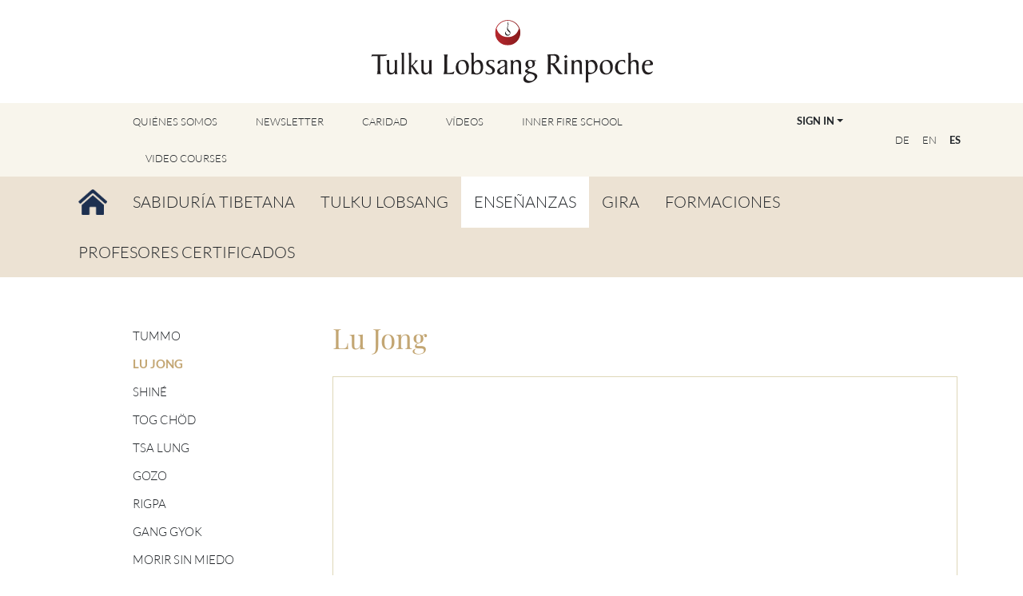

--- FILE ---
content_type: text/html; charset=utf-8
request_url: https://tulkulobsang.org/es/teachings/lu-jong
body_size: 8783
content:
<!DOCTYPE html>
<html xmlns="http://www.w3.org/1999/xhtml" xml:lang="es-es" lang="es-es"  class='Itemid-125 Itemid-133'>

<head>
	<base href="https://tulkulobsang.org/es/teachings/lu-jong" />
	<meta http-equiv="content-type" content="text/html; charset=utf-8" />
	<meta name="generator" content="Joomla! - Open Source Content Management" />
	<title>Lu Jong - Nangten Menlang International</title>
	<link href="/templates/nml2023/favicon.ico" rel="shortcut icon" type="image/vnd.microsoft.icon" />
	<link href="/de/teachings/lu-jong" rel="alternate" type="text/html" hreflang="de" lang="de-DE" title="Lu Jong" />
	<link href="/en/teachings/lu-jong" rel="alternate" type="text/html" hreflang="en" lang="en-GB" title="Lu Jong" />
	<link href="/es/teachings/lu-jong" rel="alternate" type="text/html" hreflang="es" lang="es-ES" title="Lu Jong" />
	<link href="/media/com_jtrader/css/jtrader.css?e2b9d9f7d85c85749f90806e0f8de07b" rel="stylesheet" type="text/css" />
	<link href="/media/com_itrfile/css/mediaelementplayer.css" rel="stylesheet" type="text/css" />
	<link href="/media/com_itrfile/skins/mep/mep.css" rel="stylesheet" type="text/css" />
	<link href="/media/itrlib/css/jquery.qtip.min.css?3.0.3" rel="stylesheet" type="text/css" />
	<script type="application/json" class="joomla-script-options new">{"csrf.token":"ca83ca517eb9d4d20e39358d8b20d8ae","system.paths":{"root":"","base":""},"joomla.jtext":{"LIB_JTRADER_CART_TEXT_0":"Su carro est\u00e1 vac\u00edo","LIB_JTRADER_CART_TEXT_1":"Ir al carrito (1 art\u00edculo)","LIB_JTRADER_CART_TEXT_MORE":"Ir al carrito (%d art\u00edculo)","JLIB_FORM_VALIDATE_FIELD_REQUIRED":"Campo requerido: %s","JLIB_FORM_VALIDATE_FIELD_INVALID":"Campo inv\u00e1lido: %s","ERROR":"Error","MESSAGE":"Mensaje","NOTICE":"Aviso","WARNING":"Advertencia","TPL_NMI2013_EXTERNAL_LINK_HEADLINE":"Link Externo","TPL_NMI2013_EXTERNAL_LINK_TEXT":"Est\u00e1s a punto de abandonar nuestra web. La web a la que apunta este link no est\u00e1 controlada por nosotros y por lo tanto podr\u00eda tener pol\u00edticas de uso y protecci\u00f3n de datos diferentes. Te animamos a que las revises.","TPL_NMI2013_COOKIE_BUTTON_LABEL":"Acepto"},"system.keepalive":{"interval":3600000,"uri":"\/es\/component\/ajax\/?format=json"}}</script>
	<script src="/media/itrlib/js/jquery-2.2.4.min.js?2.2.4" type="text/javascript"></script>
	<script src="/media/com_jtrader/js/jtrader.js?e2b9d9f7d85c85749f90806e0f8de07b" type="text/javascript"></script>
	<script src="/media/system/js/core.js?e2b9d9f7d85c85749f90806e0f8de07b" type="text/javascript"></script>
	<script src="/media/com_itrfile/js/mediaelement-and-player.min.js" type="text/javascript"></script>
	<script src="/templates/nml2023/js/jui/bootstrap.min.js?e2b9d9f7d85c85749f90806e0f8de07b" type="text/javascript"></script>
	<script src="/media/itrlib/js/qtip-3.0.3.min.js?3.0.3" type="text/javascript"></script>
	<script src="/media/itrlib/js/itrlib.js?e2b9d9f7d85c85749f90806e0f8de07b" type="text/javascript"></script>
	<script src="/media/com_itrfile/js/magnific-popup.min.js" type="text/javascript"></script>
	<!--[if lt IE 9]><script src="/media/system/js/polyfill.event.js?e2b9d9f7d85c85749f90806e0f8de07b" type="text/javascript"></script><![endif]-->
	<script src="/media/system/js/keepalive.js?e2b9d9f7d85c85749f90806e0f8de07b" type="text/javascript"></script>
	<script type="text/javascript">
var jTcartText;
          jQuery(function() {
            var cartElements = [];
            if (jTcartText) {
              jQuery("title").html(jQuery("title").html().replace("LIB_JTRADER_CART_TEXT", jTcartText));
              jQuery(".jTcartText, .jTcartText *").each(function(i,o) {
                var child = o.firstChild;
                while (child) {
                    if (child.nodeType == 3) {
                      if (child.data.indexOf(jTcartText) > -1) {
                            cartElements.push(o);
                      }
                    }
                    child = child.nextSibling;
                }
              });
            }
            jTrader.init({
              cartElements: cartElements,
              token: "ca83ca517eb9d4d20e39358d8b20d8ae",
              cartHash: "owgkk4k480oow4c4kwoww0gow0s0000psv39ttan",
              language: "es-ES"
            });
          });
          jTcartText="Su carro está vacío";
	</script>

	<meta name='viewport' content='width=device-width, minimum-scale=1.0, maximum-scale=1.0'>
	<link href="https://tulkulobsang.org/templates/nml2023/images/apple-touch-icon.png" rel='apple-touch-icon' />
	<link href="https://tulkulobsang.org/templates/nml2023/css/template.min.css?v=4" rel="stylesheet" type="text/css" />

		<link href="https://tulkulobsang.org/templates/nml2023/css/structure.min.css?v=1" rel="stylesheet" type="text/css" />
	
	<link href="https://tulkulobsang.org/templates/nml2023/css/print.css?v=4' rel='stylesheet' type='text/css' media=" print" />

	<link href="https://tulkulobsang.org/templates/nml2023/css/custom.css" rel="stylesheet" type="text/css" />


	<script src="https://tulkulobsang.org/templates/nml2023/js/functions.js?v=5"></script>

			<script src='https://tulkulobsang.org/templates/nml2023/js/old/functions.js?v=8'></script>
	</head>

<body
class="option-com_content view-article no-layout no-task"
>

    

		<header class="">
		<div class="text-center py-4"><a href="/es/"><img class="header-logo" src="/images/logos/tulko-lobsang-logo.svg" alt="Logo Tulku Lobsang Rinpoche" /></a></div>
									<div class="topmenu py-2 py-lg-0 mb-2 mb-lg-0">
					<div class="d-lg-flex container px-0 position-relative">
						<div class="languageswitcher d-flex float-end me-2 me-md-0 order-2 align-items-center ">
	<a href='/de/teachings/lu-jong' target='_self' class='jDlang mx-2 mx-lg-1 mx-xl-2 d-block d-lg-inline-block lang de-DE'
     title="Deutsch - Lu Jong"
    >DE</a>
	<a href='/en/teachings/lu-jong' target='_self' class='jDlang mx-2 mx-lg-1 mx-xl-2 d-block d-lg-inline-block lang en-GB'
     title="English - Lu Jong"
    >EN</a>
	<a href='/es/teachings/lu-jong' target='_self' class='jDlang mx-2 mx-lg-1 mx-xl-2 d-block d-lg-inline-block lang es-ES fw-bold'
     title="Español - Lu Jong"
    >ES</a>
</div>
<script>
  function jdUpdateHash() {
    var nodes = document.querySelectorAll('.jDlang');
    for (var i = 0, n = nodes.length; i < n; i++) {
      var pos = nodes[i].href.indexOf('#');
      if (pos > -1) {
        nodes[i].href = nodes[i].href.substr(0, pos)+window.location.hash;
      } else {
        nodes[i].href = nodes[i].href+window.location.hash;
      }
    }
  }
  if (window.addEventListener) {
    window.addEventListener('hashchange', jdUpdateHash);
  } else {
    window.attachEvent('hashchange', jdUpdateHash);
  }
  jdUpdateHash();
</script>
<div class="dropdown login-dropdown ms-auto order-1 me-3 me-md-4 me-xl-5 float-end pt-lg-2 pb-lg-2">
	<button type="button" class="btn btn-link btn-sm text-nowrap fw-bold dropdown-toggle text-uppercase" data-bs-toggle="dropdown">Sign In</button>
	<div class="dropdown-menu dropdown-menu-end">
		<form action="/es/teachings/lu-jong" method="post" id="login-form-head" class="form-inline p-3">
						<div class="userdata">
				<div id="form-login-username" class="control-group">
					<div class="controls">
													<label for="modlgn-username" class="d-none element-invisible">Usuario</label>
							<input id="modlgn-username" type="text" name="username" class="form-control form-control-sm mb-2" tabindex="0" size="18" placeholder="Usuario" />
											</div>
				</div>
				<div id="form-login-password" class="control-group">
					<div class="controls">
													<label for="modlgn-passwd" class="d-none element-invisible">Contraseña</label>
							<input id="modlgn-passwd" type="password" name="password" class="form-control form-control-sm" tabindex="0" size="18" placeholder="Contraseña" />
											</div>
				</div>
												<div id="form-login-submit" class="control-group mt-3">
					<div class="controls">
						<button type="submit" tabindex="0" name="Submit" class="btn btn-primary login-button">Identificarse</button>
					</div>
				</div>
									<ul class="list-unstyled mt-3">
											<li>
							<a href="/es/registration">
							Crear una cuenta <span class="icon-arrow-right"></span></a>
						</li>
											<li>
							<a href="/es/login?view=reset">
							¿Recordar contraseña?</a>
						</li>
					</ul>
				<input type="hidden" name="option" value="com_users" />
				<input type="hidden" name="task" value="user.login" />
				<input type="hidden" name="return" value="aW5kZXgucGhwP0l0ZW1pZD0yMzI=" />
				<input type="hidden" name="ca83ca517eb9d4d20e39358d8b20d8ae" value="1" />			</div>
					</form>
	</div>
</div>

<nav class="navbar py-0 navbar-expand-lg">
	<div class="container">
		<button class="navbar-toggler border-0 small" type="button" data-bs-toggle="collapse" data-bs-target="#navbar-126" aria-controls="navbar-126" aria-expanded="false" aria-label="Toggle navigation">
			<span class="navbar-toggler-icon"></span>
		</button>
		<div class="collapse navbar-collapse mt-3 mt-md-0" id="navbar-126">

			<ul class="nav navbar-nav menu mod-list">
			<li class="nav-item item-476 deeper parent"><a href="/es/support-us" class=" nav-link">Quiénes somos</a><ul class="nav-child unstyled small"><li class="nav-item item-475"><a href="/es/support-us/support" class=" nav-link">Quiénes somos</a></li><li class="nav-item item-477"><a href="/es/support-us/afiliación-de-apoyo" class=" nav-link">Afiliación de Apoyo</a></li><li class="nav-item item-479"><a href="/es/support-us/become-a-volunteer" class=" nav-link">Hazte voluntario</a></li></ul></li><li class="nav-item item-117"><a href="/es/newsletter" class=" nav-link">Newsletter</a></li><li class="nav-item item-449"><a href="/es/charity" class=" nav-link">Caridad</a></li><li class="nav-item item-127 deeper parent"><a href="/es/videos" class="down-left nav-link">Vídeos</a><ul class="nav-child unstyled small"><li class="nav-item item-145"><a href="/es/videos/videos-seleccionados" class=" nav-link">Vídeos seleccionados</a></li><li class="nav-item item-661"><a href="/es/videos/tummo-vídeos" class=" nav-link">Tummo Vídeos</a></li><li class="nav-item item-662"><a href="/es/videos/lu-jong-vídeos" class=" nav-link">Lu Jong Vídeos</a></li><li class="nav-item item-663"><a href="/es/videos/shiné-y-mindfulnes" class=" nav-link">Shiné Vídeos</a></li><li class="nav-item item-664"><a href="/es/videos/vídeos-otros-métodos" class=" nav-link">Vídeos Otros métodos</a></li><li class="nav-item item-665"><a href="/es/videos/reportajes-de-tv-y-entrevistas" class=" nav-link">Reportajes de TV y Entrevistas</a></li><li class="nav-item item-666"><a href="/es/videos/otros-vídeos" class=" nav-link">Otros vídeos</a></li><li class="nav-item item-688"><a href="/es/videos/videos" class=" nav-link">Todos los vídeos</a></li></ul></li><li class="nav-item item-692"><a href="https://innerfireschool.org" class=" nav-link" rel="noopener noreferrer" target="_blank">Inner Fire School</a></li><li class="nav-item item-781"><a href="/es/video-courses-en" class=" nav-link">Video Courses</a></li></ul>
		</div>
	</div>
</nav>
					</div>
				</div>
								<div class="moduletable mainmenu py-2 py-lg-0 order-0">

		
			<nav class="navbar py-0 navbar-expand-lg">
	<div class="container">
		<button class="navbar-toggler" type="button" data-bs-toggle="collapse" data-bs-target="#navbar-123" aria-controls="navbar-123" aria-expanded="false" aria-label="Toggle navigation">
			<span class="navbar-toggler-icon"></span>
		</button>
		<div class="collapse navbar-collapse mt-3 mt-md-0" id="navbar-123">

			<ul class="nav navbar-nav menu mod-list">
			<li class="nav-item item-101 default"><a href="/es/" class=" nav-link"><img src="/images/menu/home.png" alt="Home" /><span class="image-title">Home</span></a></li><li class="nav-item item-123 deeper parent"><a href="/es/sabiduría-tibetana" class="down-right nav-link">Sabiduría Tibetana</a><ul class="nav-child unstyled small"><li class="nav-item item-131"><a href="/es/sabiduría-tibetana/tibetan-buddhism" class=" nav-link">Budismo tibetano</a></li><li class="nav-item item-182"><a href="/es/sabiduría-tibetana/tantrayana" class=" nav-link">Tantrayana</a></li><li class="nav-item item-183"><a href="/es/sabiduría-tibetana/bön" class=" nav-link">Bön</a></li><li class="nav-item item-129"><a href="/es/sabiduría-tibetana/tibetan-medicine" class=" nav-link">Medicina tibetana</a></li><li class="nav-item item-130"><a href="/es/sabiduría-tibetana/tibetan-astrology" class=" nav-link">Astrología tibetana</a></li></ul></li><li class="nav-item item-124 deeper parent"><a href="/es/tulku-lobsang" class="down-right nav-link">Tulku Lobsang</a><ul class="nav-child unstyled small"><li class="nav-item item-141"><a href="/es/tulku-lobsang/biography" class=" nav-link">Biografía</a></li><li class="nav-item item-143"><a href="/es/tulku-lobsang/long-life-prayer" class=" nav-link">Oración de Larga Vida</a></li><li class="nav-item item-142"><a href="/es/tulku-lobsang/words-of-wisdom" class=" nav-link">Palabras de sabiduría</a></li></ul></li><li class="nav-item item-125 active deeper parent"><a href="/es/teachings" class="down-right nav-link">Enseñanzas</a><ul class="nav-child unstyled small"><li class="nav-item item-136"><a href="/es/teachings/tummo" class=" nav-link">Tummo</a></li><li class="nav-item item-133 current active"><a href="/es/teachings/lu-jong" class=" nav-link">Lu Jong</a></li><li class="nav-item item-221"><a href="/es/teachings/shiné" class=" nav-link">Shiné</a></li><li class="nav-item item-140"><a href="/es/teachings/tog-chöd" class=" nav-link">Tog Chöd</a></li><li class="nav-item item-135"><a href="/es/teachings/tsa-lung" class=" nav-link">Tsa Lung</a></li><li class="nav-item item-137"><a href="/es/teachings/gozo" class=" nav-link">Gozo</a></li><li class="nav-item item-138"><a href="/es/teachings/rigpa" class=" nav-link">Rigpa</a></li><li class="nav-item item-189"><a href="/es/teachings/gang-gyok" class=" nav-link">Gang Gyok</a></li><li class="nav-item item-188"><a href="/es/teachings/fearless-death" class=" nav-link">Morir sin miedo</a></li><li class="nav-item item-186"><a href="/es/teachings/sleep-yoga" class=" nav-link">Yoga del dormir</a></li><li class="nav-item item-187"><a href="/es/teachings/dream-yoga" class=" nav-link">Yoga de los sueños</a></li><li class="nav-item item-139"><a href="/es/teachings/kum-nye" class=" nav-link">Kum Nye</a></li><li class="nav-item item-134"><a href="/es/teachings/lo-jong" class=" nav-link">Lo Jong</a></li><li class="nav-item item-185"><a href="/es/teachings/gyulu" class=" nav-link">Gyulu</a></li><li class="nav-item item-132"><a href="/es/teachings/guru-yoga" class=" nav-link">Yoga del Guru </a></li><li class="nav-item item-254"><a href="/es/teachings/the-power-of-the-mind-series" class=" nav-link">Serie El Poder de la Mente</a></li></ul></li><li class="nav-item item-126"><a href="/es/gira" class=" nav-link">Gira</a></li><li class="nav-item item-636 deeper parent"><a href="/es/educations" class=" nav-link">Formaciones</a><ul class="nav-child unstyled small"><li class="nav-item item-650"><a href="/es/educations/vista-general" class=" nav-link">Vista general</a></li><li class="nav-item item-654"><a href="/es/educations/conviértete-en-profesor-a" class=" nav-link">CONVIÉRTETE EN PROFESOR/A</a></li><li class="nav-item item-731"><a href="/es/educations/find-your-educator" class=" nav-link">ENCUENTRA A TU EDUCADOR/A</a></li><li class="nav-item item-651"><a href="/es/educations/master-class-registration" class=" nav-link">Inscripción Clase Magistral</a></li><li class="nav-item item-655"><a href="/es/educations/preguntas-frecuentes" class=" nav-link">PREGUNTAS FRECUENTES</a></li></ul></li><li class="nav-item item-698 deeper parent"><a href="/es/certified-teachers" class="down-right nav-link">Profesores Certificados</a><ul class="nav-child unstyled small"><li class="nav-item item-706"><a href="/es/certified-teachers/all-teachers" class=" nav-link">Todos los profesores/as</a></li><li class="nav-item item-710"><a href="/es/certified-teachers/lu-jong-teachers" class=" nav-link">Lu Jong - Profesores/as</a></li><li class="nav-item item-705"><a href="/es/certified-teachers/tog-choed-teachers" class=" nav-link">Tog Chöd - Profesores/as</a></li><li class="nav-item item-700"><a href="/es/certified-teachers/five-elements-teachers" class=" nav-link">Cinco Elementos - Profesores/as</a></li><li class="nav-item item-701"><a href="/es/certified-teachers/shine-teachers" class=" nav-link">Shiné - Profesores/as</a></li><li class="nav-item item-774"><a href="/es/certified-teachers/tsa-lung-profesores-as" class=" nav-link">Tsa Lung - Profesores/as</a></li></ul></li></ul>
		</div>
	</div>
</nav>
		</div>

	
			</header>
	
					<div class="oldstyle clearfix">
			<div class="Itemid-125 Itemid-133">
				<div id='content-wrap2' class='container pt-4 mx-auto clearfix'>

					<div id="system-message-container">
	</div>

					<div id='content-main-wrap'>

											<div id='content-nav'>
							<button type="button" class="submenu-toggler text-dark p-2 d-lg-none d-flex align-items-center" data-bs-toggle="collapse" data-bs-target=".submenu-content-696">
	<span class="submenu-arrow"></span>
			<span class="text-uppercase">Enseñanzas</span>
	</button>
<ul class="collapse ms-4 ps-3 ps-lg-0 ms-lg-0 d-lg-block nav menu radius mod-list submenu-content-696"  id="nav-sub">
	<li class="item-136 level2"><a href="/es/teachings/tummo" >Tummo</a></li><li class="item-133 level2 current active"><a href="/es/teachings/lu-jong" >Lu Jong</a></li><li class="item-221 level2"><a href="/es/teachings/shiné" >Shiné</a></li><li class="item-140 level2"><a href="/es/teachings/tog-chöd" >Tog Chöd</a></li><li class="item-135 level2"><a href="/es/teachings/tsa-lung" >Tsa Lung</a></li><li class="item-137 level2"><a href="/es/teachings/gozo" >Gozo</a></li><li class="item-138 level2"><a href="/es/teachings/rigpa" >Rigpa</a></li><li class="item-189 level2"><a href="/es/teachings/gang-gyok" >Gang Gyok</a></li><li class="item-188 level2"><a href="/es/teachings/fearless-death" >Morir sin miedo</a></li><li class="item-186 level2"><a href="/es/teachings/sleep-yoga" >Yoga del dormir</a></li><li class="item-187 level2"><a href="/es/teachings/dream-yoga" >Yoga de los sueños</a></li><li class="item-139 level2"><a href="/es/teachings/kum-nye" >Kum Nye</a></li><li class="item-134 level2"><a href="/es/teachings/lo-jong" >Lo Jong</a></li><li class="item-185 level2"><a href="/es/teachings/gyulu" >Gyulu</a></li><li class="item-132 level2"><a href="/es/teachings/guru-yoga" >Yoga del Guru </a></li><li class="item-254 level2"><a href="/es/teachings/the-power-of-the-mind-series" >Serie El Poder de la Mente</a></li></ul>
						</div>
											
					<article class='main'>
  <h1>Lu Jong</h1>
	<script>
  jQuery(document).ready(function() {
    jQuery('.itrFileVideo video').mediaelementplayer({
      flashName: '../swf/flashmediaelement.swf',
      silverlightName: '../swf/silverlightmediaelement.xap',
      pluginVars: ['scrubtrackcolor=0xcc0000', 'scrubbarcolor=0xcccccc', 'scrubloadedcolor=0xffffff', 'controlstyle=floating'],
      success: function(player, node) {
      }
    });
  });
</script>

<div class='player-embed' >
          <div class='player-youtube-container itrFileVideo'>
    		<iframe width="665" height="374" data-managed="kick-kcm" data-service="youtube" data-category="media" src="//www.youtube.com/embed/ESbuFKQU5Yw?rel=0" frameborder="0" allowfullscreen></iframe>
          </div>
</div>
	<div class='images'><ul>		<li><a href='/itrfile/_1_/1cdcbebf62240b909b8b30047b453bc1.jpg' title=''><img src='/itrfile/_1_/3fb21ae590cc17a01e0b71944cffb785.jpg' alt='' /></a> <p></p></li>
	</ul></div><script type="text/javascript">
	jQuery(document).ready(function() {
		jQuery('.images').magnificPopup({
			delegate: 'a',
			type: 'image',
			tLoading: '<div id="jTrader-loading"><div /></div>',
			mainClass: 'mfp-img-mobile',
			gallery: {
				enabled: true,
				navigateByImgClick: true,
				preload: [0,1], // Will preload 0 - before current, and 1 after the current image
				tCounter: '%curr% / %total%'
			},
			image: {
				tError: '<a href="/%url%">The image #%curr%</a> could not be loaded.',
			}
		});
	});
</script>

	
	<div class='content'>
		<p><em>Lu</em> significa cuerpo y <em>Jong</em> significa adiestramiento o transformación. Mediante la práctica de Lu Jong empezamos a entrenar los canales de nuestro cuerpo sutil y a cultivar la conciencia. Esta es la forma de cuidar el cuerpo y la mente. Esto es el yoga sanador tibetano.</p>
<p>El Lu Jong trabaja simultáneamente con el cuerpo, la mente y la energía. Equilibramos los elementos y humores —el fundamento del cuerpo físico. Transformamos nuestras emociones negativas y vigorizamos el sistema corporal sutil de canales y vientos-energía. El resultado es una práctica efectiva y sistemática que mejora nuestro bienestar en todas las dimensiones.</p>
<p>Cuando hacemos Lu Jong, combinamos forma, movimiento y respiración. Esta combinación, junto con la atención plena, une completamente el cuerpo y la mente. Usamos la forma y el movimiento para aplicar repetidamente una presión sobre puntos concretos de los canales, masajeando hasta abrir los bloqueos. Trabajamos suavemente la columna vertebral, creando espacio alrededor de las vértebras y tocando puntos secretos para liberar los bloqueos emocionales. Nutrimos las articulaciones, liberando los bloqueos, que de lo contrario manifestarían la enfermedad. Y empleando la respiración y la conciencia generamos calma interior, una verdadera meditación en movimiento.</p>
<p>En Occidente sabemos que tenemos que cuidar el cuerpo físico, pero no comprendemos del todo que la salud del cuerpo físico depende de la salud del cuerpo sutil. Tenemos 72.000 canales en el cuerpo sutil y cada día perdemos algunos. Se vuelven quebradizos, retorcidos y bloqueados, y este es el proceso del envejecimiento. Debido a nuestra ignorancia, rompemos aún más canales mediante el mal comportamiento y movimientos o dieta incorrectos. Esto no solo afecta negativamente a nuestros sistemas corporales, a nuestra salud en general y a los niveles de energía, sino que también afecta negativamente a nuestra mente. Cuando los canales se bloquean, el viento-energía no fluye. Y cuando el viento-energía no fluye, la mente no fluye. Permanecemos atrapados en patrones de pensamiento habituales, estrechez mental y falta de concentración. Por lo tanto, practicar Lu Jong no solo mejora la salud física, sino que también cultiva la calma, la concentración y la alegría. Esta es una práctica espiritual.</p>
<p>Los movimientos de Lu Jong se originaron en las ancestrales enseñanzas tibetanas. No obstante, esta práctica está conectada de forma única con Tulku Lobsang. Desde temprana edad estudió con muchos maestros en el Tíbet, aprendiendo estos movimientos sanadores de todos los linajes. Los recopiló en una práctica clara y concisa, y los modificó para hacerlos más accesibles a los cuerpos occidentales, poco adiestrados. El resultado no carece de profundidad. El Lu Jong lo pueden practicar personas de todas las edades y capacidades y los beneficios se sienten inmediatamente. La práctica continua puede cambiar realmente tu vida.</p>
<p>Hay cinco grupos de movimientos en el nivel 1 del Lu Jong:</p>
<ul>
<li>Los Movimientos de los Cinco Elementos.</li>
<li>Los Movimientos de las Cinco Partes del Cuerpo.</li>
<li>Los Movimientos de los Cinco Órganos Vitales.</li>
<li>Los Movimientos de las Seis Condiciones.</li>
<li>Dos Movimientos para Dormir y Vigilia.</li>
</ul>
<p>Hay tres grupos de movimientos en el nivel 2 del Lu Jong:</p>
<ul>
<li>Cinco Movimientos para la Prevención.</li>
<li>Cinco Movimientos para Aliviar el Dolor.</li>
<li>Cinco Movimientos para Distribuir los Nutrientes.</li>
</ul>
<p>Para saber más sobre esta práctica puedes visitar nuestra página web de Lu Jong: <a class="c-link" href="http://www.lujong.org/" target="_blank" rel="noopener noreferrer" data-stringify-link="http://www.lujong.org" data-sk="tooltip_parent">www.lujong.org</a>. (Esta página solo está disponible en inglés).</p>
<p>Además, puedes encontrar unas lista de Profesores de Lu Jong que han sido certificados por Tulku Lobsang Rimpoché en la sección <a title="“Profesores Certificados”" href="/es/certified-teachers/lu-jong-teachers">“Profesores Certificados”</a> de esta web.</p>
<p>Aquellos que estén interesados en enseñar Lu Jong en el linaje de Tulku Lobsang Rinpoche, pueden encontrar información en la sección <a href="/es/educations/become-a-teacher">"Become a Teacher"</a>.</p>
<p>Si estás interesad@ en asistir a alguna de las enseñanzas online o presenciales de Rimpoché, puedes visitar la página de su Gira, donde encontrarás información sobre sus próximos eventos: </p>
<div id="1689686399.096509" class="c-virtual_list__item" tabindex="-1" data-qa="virtual-list-item" data-item-key="1689686399.096509"><strong><a href="/es/gira" target="_blank" rel="noopener noreferrer">[+] Gira</a></strong></div> 							</div>
</article>




					
					</div>
				</div>
			</div>
		</div>
	
		<footer class="py-5">
		<div class="container">
			<div class="row">
						<div class="moduletable col-12 col-sm-6 col-lg-3 mb-5 mb-md-3">

					<h3 class="footer-header">INICIAR SESIÓN CON TU CUENTA DE USUARIO</h3>
		
			<form action="/es/teachings/lu-jong" method="post" id="login-form" class="form-inline">
		<div class="userdata">
		<div id="form-login-username" class="control-group mb-3">
			<div class="controls">
									<label for="modlgn-username" class="d-none">Usuario</label>
					<input id="modlgn-username" type="text" name="username" class="form-control form-control-sm" tabindex="0" size="18" placeholder="Usuario" />
							</div>
		</div>
		<div id="form-login-password" class="control-group mb-3">
			<div class="controls">
									<label for="modlgn-passwd" class="d-none">Contraseña</label>
					<input id="modlgn-passwd" type="password" name="password" class="form-control form-control-sm" tabindex="0" size="18" placeholder="Contraseña" />
							</div>
		</div>
						<div id="form-login-submit" class="control-group mt-3">
			<div class="controls">
				<button type="submit" tabindex="0" name="Submit" class="btn btn-primary login-button">Identificarse</button>
			</div>
		</div>
					<ul class="list-unstyled">
							<li>
					<a href="/es/registration" class="text-golden">
					Crear una cuenta <span class="icon-arrow-right"></span></a>
				</li>
							<li>
					<a href="/es/login?view=reset" class="text-golden">
					¿Recordar contraseña?</a>
				</li>
			</ul>
		<input type="hidden" name="option" value="com_users" />
		<input type="hidden" name="task" value="user.login" />
		<input type="hidden" name="return" value="aW5kZXgucGhwP0l0ZW1pZD0yMzI=" />
		<input type="hidden" name="ca83ca517eb9d4d20e39358d8b20d8ae" value="1" />	</div>
	</form>

		</div>

			<div class="moduletable col-12 col-sm-6 col-lg-3 mb-5 mb-md-3">

					<h3 class="footer-header">NEWSLETTER - SUSCRIPCIÓN</h3>
		
			<form id="footer-newsletter" class="itr-validate" action="/en/newsletter" method="post" name="footer-newsletter"><fieldset>
<div class="control-group">
<div class="controls"><input class="validate-email required form-control form-control-sm" title="E-mail address" name="c_email" required="required" type="text" placeholder="Dirección de email" /></div>
</div>
<button class="btn btn-primary mt-3" type="submit">Continuar</button></fieldset></form>
		</div>

			<div class="moduletable col-12 col-sm-6 col-lg-3 mb-5 mb-md-3">

		
			<div class="row">		<div class="moduletablecol-12 social-media-menu">

					<h3 class="footer-header">Síguenos</h3>
		
			<ul class="nav menu mod-list">
<li class="item-675"><a href="https://www.facebook.com/TulkuLobsang" target="_blank" rel="noopener noreferrer"><img src="/images/social-media/Icon_Facebook.png" alt="Facebook" /></a></li><li class="item-676"><a href="http://www.youtube.com/user/TulkuLobsang" target="_blank" rel="noopener noreferrer"><img src="/images/social-media/Icon_youtube.png" alt="Youtube" /></a></li><li class="item-677"><a href="https://www.instagram.com/tulkulobsang" target="_blank" rel="noopener noreferrer"><img src="/images/social-media/Icon_Instagram.png" alt="Instagram" /></a></li></ul>

		</div>

			<div class="moduletablecol-12 mt-4">

					<h3 class="footer-header no-min-height">Nuestras Webs</h3>
		
			<ul class="nav menu our-websites mod-list">
<li class="item-685"><a href="https://www.innerfireschool.org" class=" p" target="_blank" rel="noopener noreferrer">www.innerfireschool.org</a></li><li class="item-674"><a href="https://www.lujong.org" class=" p" target="_blank" rel="noopener noreferrer">www.lujong.org</a></li><li class="item-744"><a href="https://www.leadershipfromwithin.org" class=" p" target="_blank" rel="noopener noreferrer">www.leadershipfromwithin.org</a></li></ul>

		</div>

	</div>
		</div>

			<div class="moduletablecol-12 col-sm-6 col-lg-3 mb-5 mb-md-3">

					<h3 class="footer-header">Contacto</h3>
		
			<p>Nangten Menlang International<br />Grosse Pfarrgasse 3/3<br />1020 Viena<br />Austria, Europa<br />+43 1 212 7000<br />office@tulkulobsang.org</p>
<p><a class="text-golden" href="/es/contactos">Contactos Internacionales </a></p>
		</div>

			<div class="moduletable legal-menu col-12 small pt-4">

		
			<ul class="nav menu mod-list">
<li class="item-110"><a href="/es/nota-legal" >Nota Legal</a></li><li class="item-111"><a href="/es/condiciones-de-uso" >Condiciones de Uso</a></li><li class="item-112"><a href="/es/politica-de-privacidad-de-datos" >Política de Privacidad de Datos</a></li><li class="item-252"><a href="/es/términos-y-condiciones-generales" >Términos y Condiciones Generales</a></li><li class="item-470"><a href="/es/política-de-devoluciones" >Política de devoluciones</a></li><li class="item-370"><a href="/es/ejemplo-de-formulario-de-revocación" >Ejemplo de formulario de revocación</a></li><li class="item-469"><a href="https://ec.europa.eu/consumers/odr/main/index.cfm?event=main.home.chooseLanguage" >Resolución de litigios en línea</a></li></ul>

		</div>

	<div class="footer1 copyright small">Copyright &#169; 2026 Nangten Menlang International. Todos los derechos reservados.</div>

			</div>
		</div>
	</footer>
	

</body>

</html>


--- FILE ---
content_type: text/css
request_url: https://tulkulobsang.org/media/com_itrfile/skins/mep/mep.css
body_size: 136
content:

/** override default **/
.mejs-overlay-button {
	background-image: url(bigplay.svg); 
}
.no-svg .mejs-overlay-button { 
	background-image: url(bigplay.png);
}
.mejs-overlay-loading {
	background-image: url(background.png);
}
.mejs-overlay-loading span {
	background-image: url(loading.gif);
}
.mejs-container .mejs-controls {
	background-image: url(background.png);
}
.mejs-controls .mejs-button button {
	background-image: url(controls.svg);
}
.no-svg .mejs-controls .mejs-button button {
	background-image: url(controls.png);
}
.mejs-controls .mejs-volume-button .mejs-volume-slider {
	background-image: url(background.png);
}
.mejs-controls .mejs-captions-button .mejs-captions-selector {
	background-image: url(background.png);
}
.mejs-captions-text {
	background-image: url(background.png);
}
.mejs-controls .mejs-sourcechooser-button .mejs-sourcechooser-selector {
	background-image: url(background.png);
}
.mejs-postroll-layer {  
	background-image: url(background.png);
}
.mejs-postroll-close {
	background-image: url(background.png);
}

--- FILE ---
content_type: application/javascript
request_url: https://tulkulobsang.org/templates/nml2023/js/old/functions.js?v=8
body_size: 1215
content:

//IE Fix
document.createElement('header');
document.createElement('nav');
document.createElement('section');
document.createElement('article');
document.createElement('aside');
document.createElement('footer');

jQuery.tooltip = function () { };

jQuery(function() {
	//IE Non Margin Boxes
    jQuery(".shop-item:nth-of-type(3n)").addClass("non-margin");
    jQuery(".list-col-item:nth-of-type(3n)").addClass("non-margin");
    jQuery(".box:nth-of-type(3n)").addClass("non-margin");
    jQuery(".data-item.col:nth-of-type(2n)").addClass("non-margin");

	//Toggle Menu
  jQuery('.btn-toggle').on('click', function() {
  	var x = $(this);
  	var n = x.next();
  	if (x.hasClass('on')) {
      	$('.on').removeClass('on');
  	} else {
      	$('.on').removeClass('on');
  		x.addClass('on');
		n.addClass('on');
  	}
  });
  
	jQuery('.images, .list-img, .shop-item-dtl-img ul, .imgPopup').each(function() {
		jQuery(this).magnificPopup({
			delegate: ':not(.bx-clone) > a.itrImg',
			type: 'image',
			tLoading: '<div id="jTrader-loading"><div /></div>',
			mainClass: 'mfp-img-mobile',
			gallery: {
				enabled: true,
				navigateByImgClick: true,
				preload: [0,1] // Will preload 0 - before current, and 1 after the current image
			},
			image: {
				tError: '<a href="%url%">The image #%curr%</a> could not be loaded.',
			}
		});
	});

 // externalLinkParser();
//  window.setTimeout(externalLinkParser, 1000);

  //Add the stylesheet once and store a cached jQuery object
	var $style = $("<style type='text/css' media='screen'>").appendTo('head'); 
	var $resize = function() {
	  $style.html(".jTraderPopup div.content { height: "+(jQuery(window).height() - 300)+"px; }");
	};
	$resize();
	
	jQuery( window ).resize($resize);
	
});

function hideDefault(ele) {
	ele = jQuery(ele);
	if (ele.length > 0) {
		ele.each(function(i, o) {
			o = jQuery(o);
			if (o.val() == o.attr('title')) {
				o.val('');
			}
		});
	}
}

function showDefault(ele) {
	ele = jQuery(ele);
	if (ele.length > 0) {
		ele.each(function(i, o) {
			o = jQuery(o);
			if (o.val() == '') {
				o.val(o.attr('title'));
			}
		});
	}
}

function externalLinkParser() {
  jQuery('a').each(function() {
    if ( this.href.match(/^mailto\:/)
      || !this.hostname
      || (this.hostname == location.hostname)
      || (this.hostname == '')) {
      return;
    }
    
    if (this.href.match(/tulkulobsang\.org/)) {
    	return;
    }
    
        console.log(this);
    
    jQuery(this).magnificPopup({
      type: 'inline',
      items: {
        type: 'inline',
        src: '<div class="jTraderPopup"><article class="main">'+
          '<h1>'+Joomla.JText._('TPL_NMI2013_EXTERNAL_LINK_HEADLINE')+'</h1>'+
          Joomla.JText._('TPL_NMI2013_EXTERNAL_LINK_TEXT') +
          '<br><br><a href="'+this.href+'" target="_blank" class="btn-small" onclick="$.magnificPopup.close()">'+Joomla.JText._('TPL_NMI2013_COOKIE_BUTTON_LABEL')+'</a>'+
          '</article></div>'
      },
      tLoading: '<div id="jTrader-loading"><div /></div>',
      callbacks: {
        open: function() {
          jQuery('html').addClass('popup');
        },
        close: function() {
          jQuery('html').removeClass('popup');
        }
      }
    });
    //console.log(jQuery(this));
  });
}